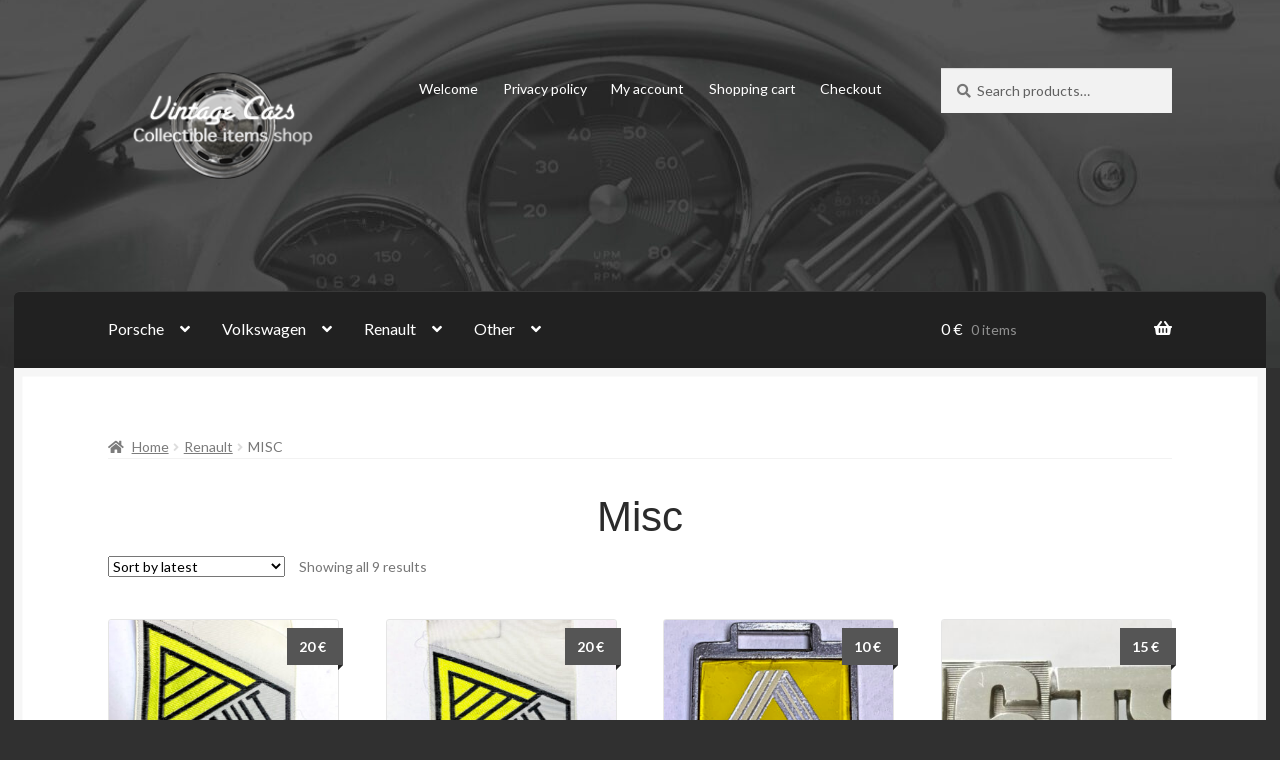

--- FILE ---
content_type: text/html; charset=UTF-8
request_url: https://jesperalsed.com/vintagecars/product-category/renault/misc-renault/
body_size: 14671
content:
<!doctype html><html lang="en-US"><head><meta charset="UTF-8"><meta name="viewport" content="width=device-width, initial-scale=1"><link rel="profile" href="https://gmpg.org/xfn/11"><link rel="pingback" href="https://jesperalsed.com/vintagecars/xmlrpc.php">  <script type="text/template" id="wc_product_slider_widget_item_tpl">{{ var srcset = '', sizes = ''; }}
		{{ if ( typeof img_srcset !== 'undefined' ) { srcset = img_srcset; } }}
		{{ if ( typeof img_sizes !== 'undefined' ) { sizes = img_sizes; } }}

		{{ var item_title_html = ''; }}
				{{ if ( item_title != '' ) { }}
			{{ item_title_html += '<div class="cycle-product-name"><a href="' + item_link + '">' + item_title + '</a></div>'; }}
		{{ } }}
				{{ if ( product_price != '' ) { }}
			{{ item_title_html += '<div class="cycle-product-price">'+ product_price +'</div>'; }}
		{{ } }}
				{{ var cycle_desc = '<a class="cycle-product-linked" href="' + item_link + '">View this Product</a>'; }}
				<img class="cycle-wc-product-image"			data-cycle-number="{{= index_product }}"			srcset="{{- srcset }}"			sizes="{{- sizes }}"			src="{{= img_url }}"			name="{{- item_title_html }}"			title=""			alt="{{= img_alt }}"			data-cycle-desc="{{ if ( item_link != "" ) { }} {{- cycle_desc }}{{ } }}"            style="position:absolute; top:0; left:0; {{ if ( index_product > 1 ) { }} visibility:hidden; {{ } }} "            {{ if ( typeof extra_attributes !== "undefined" && extra_attributes != "" ) { }} {{= extra_attributes }} {{ } }}        /></script> <script type="text/template" id="wc_product_slider_mobile_item_tpl">{{ var srcset = '', sizes = ''; }}
		{{ if ( typeof img_srcset !== 'undefined' ) { srcset = img_srcset; } }}
		{{ if ( typeof img_sizes !== 'undefined' ) { sizes = img_sizes; } }}

		{{ var item_title_html = ''; }}
		{{ if ( item_title != '' ) { }}
			{{ item_title_html += '<div class="cycle-product-name"><a href="' + item_link + '">' + item_title + '</a></div>'; }}
		{{ } }}
		{{ if ( product_price != '' ) { }}
			{{ item_title_html += '<div class="cycle-product-price">'+ product_price +'</div>'; }}
		{{ } }}
		{{ var category_tag_link = ''; }}
		{{ if ( category_link != '' ) { }}
			{{ category_tag_link = '<div class="cycle-mobile-skin-category-linked-container"><a class="cycle-category-linked" href="' + category_link + '">View all Products in this Category</a></div>'; }}
		{{ } }}
		{{ if ( tag_link != '' ) { }}
			{{ category_tag_link = '<div class="cycle-mobile-skin-tag-linked-container"><a class="cycle-tag-linked" href="' + tag_link + '">View all Products in this Tag</a></div>'; }}
		{{ } }}
		{{ if ( is_used_mobile_skin == 'true' ) { }}
			<img class="cycle-wc-product-image"				srcset="{{- srcset }}"				sizes="{{- sizes }}"				src="{{= img_url }}"				title="{{- item_title_html }}"				alt="{{= img_alt }}"				data-cycle-desc="{{- category_tag_link }}"				style="position:absolute; top:0; left:0; {{ if ( index_product > 1 ) { }} visibility:hidden; {{ } }} "			/>
		{{ } else { }}
			<img class="cycle-wc-product-image"				srcset="{{- srcset }}"				sizes="{{- sizes }}"				src="{{= img_url }}"				title="{{- item_title_html }}"				alt="{{= img_alt }}"				style="position:absolute; top:0; left:0; {{ if ( index_product > 1 ) { }} visibility:hidden; {{ } }} "			/>		{{ } }}</script> <script type="text/template" id="wc_product_slider_card_item_tpl"><div></div></script> <meta name='robots' content='index, follow, max-image-preview:large, max-snippet:-1, max-video-preview:-1' /><link media="all" href="https://jesperalsed.com/vintagecars/wp-content/cache/autoptimize/css/autoptimize_9fcd19870bcd0d99886a666f75a44db6.css" rel="stylesheet"><title>Misc | Vintage Cars</title><link rel="canonical" href="https://jesperalsed.com/vintagecars/product-category/renault/misc-renault/" /><meta property="og:locale" content="en_US" /><meta property="og:type" content="article" /><meta property="og:title" content="Misc Archives - Vintage Cars" /><meta property="og:url" content="https://jesperalsed.com/vintagecars/product-category/renault/misc-renault/" /><meta property="og:site_name" content="Vintage Cars" /><meta name="twitter:card" content="summary_large_image" /> <script type="application/ld+json" class="yoast-schema-graph">{"@context":"https://schema.org","@graph":[{"@type":"CollectionPage","@id":"https://jesperalsed.com/vintagecars/product-category/renault/misc-renault/","url":"https://jesperalsed.com/vintagecars/product-category/renault/misc-renault/","name":"Misc Archives - Vintage Cars","isPartOf":{"@id":"https://jesperalsed.com/vintagecars/#website"},"primaryImageOfPage":{"@id":"https://jesperalsed.com/vintagecars/product-category/renault/misc-renault/#primaryimage"},"image":{"@id":"https://jesperalsed.com/vintagecars/product-category/renault/misc-renault/#primaryimage"},"thumbnailUrl":"https://jesperalsed.com/vintagecars/wp-content/uploads/2020/12/IMG_0180.jpg","breadcrumb":{"@id":"https://jesperalsed.com/vintagecars/product-category/renault/misc-renault/#breadcrumb"},"inLanguage":"en-US"},{"@type":"ImageObject","inLanguage":"en-US","@id":"https://jesperalsed.com/vintagecars/product-category/renault/misc-renault/#primaryimage","url":"https://jesperalsed.com/vintagecars/wp-content/uploads/2020/12/IMG_0180.jpg","contentUrl":"https://jesperalsed.com/vintagecars/wp-content/uploads/2020/12/IMG_0180.jpg","width":906,"height":1280},{"@type":"BreadcrumbList","@id":"https://jesperalsed.com/vintagecars/product-category/renault/misc-renault/#breadcrumb","itemListElement":[{"@type":"ListItem","position":1,"name":"Home","item":"https://jesperalsed.com/vintagecars/"},{"@type":"ListItem","position":2,"name":"Renault","item":"https://jesperalsed.com/vintagecars/product-category/renault/"},{"@type":"ListItem","position":3,"name":"Misc"}]},{"@type":"WebSite","@id":"https://jesperalsed.com/vintagecars/#website","url":"https://jesperalsed.com/vintagecars/","name":"Vintage Cars","description":"Automobilia and collectible items for vintage cars","publisher":{"@id":"https://jesperalsed.com/vintagecars/#organization"},"potentialAction":[{"@type":"SearchAction","target":{"@type":"EntryPoint","urlTemplate":"https://jesperalsed.com/vintagecars/?s={search_term_string}"},"query-input":{"@type":"PropertyValueSpecification","valueRequired":true,"valueName":"search_term_string"}}],"inLanguage":"en-US"},{"@type":"Organization","@id":"https://jesperalsed.com/vintagecars/#organization","name":"Vintage Porsche Collectibles","url":"https://jesperalsed.com/vintagecars/","logo":{"@type":"ImageObject","inLanguage":"en-US","@id":"https://jesperalsed.com/vintagecars/#/schema/logo/image/","url":"https://jesperalsed.com/vintagecars/wp-content/uploads/2017/04/cropped-logo7-centrerad-h110.png","contentUrl":"https://jesperalsed.com/vintagecars/wp-content/uploads/2017/04/cropped-logo7-centrerad-h110.png","width":220,"height":110,"caption":"Vintage Porsche Collectibles"},"image":{"@id":"https://jesperalsed.com/vintagecars/#/schema/logo/image/"}}]}</script> <link rel='dns-prefetch' href='//fonts.googleapis.com' /><link rel='dns-prefetch' href='//use.fontawesome.com' /><link rel="alternate" type="application/rss+xml" title="Vintage Cars &raquo; Feed" href="https://jesperalsed.com/vintagecars/feed/" /><link rel="alternate" type="application/rss+xml" title="Vintage Cars &raquo; Comments Feed" href="https://jesperalsed.com/vintagecars/comments/feed/" /><link rel="alternate" type="application/rss+xml" title="Vintage Cars &raquo; Misc Category Feed" href="https://jesperalsed.com/vintagecars/product-category/renault/misc-renault/feed/" /><link rel='stylesheet' id='storefront-fonts-css' href='https://fonts.googleapis.com/css?family=Source+Sans+Pro%3A400%2C300%2C300italic%2C400italic%2C600%2C700%2C900&#038;subset=latin%2Clatin-ext&#038;ver=4.6.2' media='all' /><link rel='stylesheet' id='lato-css' href='//fonts.googleapis.com/css?family=Lato%3A400%2C700%2C400italic&#038;ver=ac27a3d9c485bcfb55ecb2f429b4406c' media='all' /><link rel='stylesheet' id='playfair-display-css' href='//fonts.googleapis.com/css?family=Playfair+Display%3A400%2C700%2C400italic%2C700italic&#038;ver=ac27a3d9c485bcfb55ecb2f429b4406c' media='all' /><link rel='stylesheet' id='font-awesome-5-brands-css' href='//use.fontawesome.com/releases/v5.0.13/css/brands.css?ver=ac27a3d9c485bcfb55ecb2f429b4406c' media='all' /> <script src="https://jesperalsed.com/vintagecars/wp-includes/js/jquery/jquery.min.js?ver=3.7.1" id="jquery-core-js"></script> <script id="wc-add-to-cart-js-extra">var wc_add_to_cart_params = {"ajax_url":"/vintagecars/wp-admin/admin-ajax.php","wc_ajax_url":"/vintagecars/?wc-ajax=%%endpoint%%","i18n_view_cart":"View cart","cart_url":"https://jesperalsed.com/vintagecars/varukorg/","is_cart":"","cart_redirect_after_add":"no"};
//# sourceURL=wc-add-to-cart-js-extra</script> <script id="woocommerce-js-extra">var woocommerce_params = {"ajax_url":"/vintagecars/wp-admin/admin-ajax.php","wc_ajax_url":"/vintagecars/?wc-ajax=%%endpoint%%","i18n_password_show":"Show password","i18n_password_hide":"Hide password"};
//# sourceURL=woocommerce-js-extra</script> <script id="wc-cart-fragments-js-extra">var wc_cart_fragments_params = {"ajax_url":"/vintagecars/wp-admin/admin-ajax.php","wc_ajax_url":"/vintagecars/?wc-ajax=%%endpoint%%","cart_hash_key":"wc_cart_hash_deb491e042830d3043962f2348f3ead7","fragment_name":"wc_fragments_deb491e042830d3043962f2348f3ead7","request_timeout":"5000"};
//# sourceURL=wc-cart-fragments-js-extra</script> <link rel="https://api.w.org/" href="https://jesperalsed.com/vintagecars/wp-json/" /><link rel="alternate" title="JSON" type="application/json" href="https://jesperalsed.com/vintagecars/wp-json/wp/v2/product_cat/41" /><link rel="EditURI" type="application/rsd+xml" title="RSD" href="https://jesperalsed.com/vintagecars/xmlrpc.php?rsd" /> <script type="text/javascript">(function(url){
	if(/(?:Chrome\/26\.0\.1410\.63 Safari\/537\.31|WordfenceTestMonBot)/.test(navigator.userAgent)){ return; }
	var addEvent = function(evt, handler) {
		if (window.addEventListener) {
			document.addEventListener(evt, handler, false);
		} else if (window.attachEvent) {
			document.attachEvent('on' + evt, handler);
		}
	};
	var removeEvent = function(evt, handler) {
		if (window.removeEventListener) {
			document.removeEventListener(evt, handler, false);
		} else if (window.detachEvent) {
			document.detachEvent('on' + evt, handler);
		}
	};
	var evts = 'contextmenu dblclick drag dragend dragenter dragleave dragover dragstart drop keydown keypress keyup mousedown mousemove mouseout mouseover mouseup mousewheel scroll'.split(' ');
	var logHuman = function() {
		if (window.wfLogHumanRan) { return; }
		window.wfLogHumanRan = true;
		var wfscr = document.createElement('script');
		wfscr.type = 'text/javascript';
		wfscr.async = true;
		wfscr.src = url + '&r=' + Math.random();
		(document.getElementsByTagName('head')[0]||document.getElementsByTagName('body')[0]).appendChild(wfscr);
		for (var i = 0; i < evts.length; i++) {
			removeEvent(evts[i], logHuman);
		}
	};
	for (var i = 0; i < evts.length; i++) {
		addEvent(evts[i], logHuman);
	}
})('//jesperalsed.com/vintagecars/?wordfence_lh=1&hid=5FE58BEAA15452AE22DB4DF5267972F9');</script> <noscript><style>.woocommerce-product-gallery{ opacity: 1 !important; }</style></noscript><link rel="canonical" href="https://jesperalsed.com/vintagecars/product-category/renault/misc-renault/" /> <script type="application/ld+json">{"@context":"https:\/\/schema.org","@graph":[{"@type":"Organization","@id":"https:\/\/jesperalsed.com\/vintagecars\/#schema-publishing-organization","url":"https:\/\/jesperalsed.com\/vintagecars","name":"Vintage Cars"},{"@type":"WebSite","@id":"https:\/\/jesperalsed.com\/vintagecars\/#schema-website","url":"https:\/\/jesperalsed.com\/vintagecars","name":"Vintage Cars","encoding":"UTF-8","potentialAction":{"@type":"SearchAction","target":"https:\/\/jesperalsed.com\/vintagecars\/search\/{search_term_string}\/","query-input":"required name=search_term_string"}},{"@type":"CollectionPage","@id":"https:\/\/jesperalsed.com\/vintagecars\/product-category\/renault\/misc-renault\/#schema-webpage","isPartOf":{"@id":"https:\/\/jesperalsed.com\/vintagecars\/#schema-website"},"publisher":{"@id":"https:\/\/jesperalsed.com\/vintagecars\/#schema-publishing-organization"},"url":"https:\/\/jesperalsed.com\/vintagecars\/product-category\/renault\/misc-renault\/","mainEntity":{"@type":"ItemList","itemListElement":[{"@type":"ListItem","position":"1","url":"https:\/\/jesperalsed.com\/vintagecars\/product\/vintage-original-renault-logo-textile-patch-from-the-60s-2\/"},{"@type":"ListItem","position":"2","url":"https:\/\/jesperalsed.com\/vintagecars\/product\/vintage-renault-logo-textile-patch-60s-1\/"},{"@type":"ListItem","position":"3","url":"https:\/\/jesperalsed.com\/vintagecars\/product\/vintage-renault-keyholder-emblem\/"},{"@type":"ListItem","position":"4","url":"https:\/\/jesperalsed.com\/vintagecars\/product\/renault-16-ts-badge\/"},{"@type":"ListItem","position":"5","url":"https:\/\/jesperalsed.com\/vintagecars\/product\/renualt-badge\/"},{"@type":"ListItem","position":"6","url":"https:\/\/jesperalsed.com\/vintagecars\/product\/renault-vintage-calendar-1972\/"},{"@type":"ListItem","position":"7","url":"https:\/\/jesperalsed.com\/vintagecars\/product\/1971-rallye-monte-carlo-sign\/"},{"@type":"ListItem","position":"8","url":"https:\/\/jesperalsed.com\/vintagecars\/product\/renault-16-pin\/"},{"@type":"ListItem","position":"9","url":"https:\/\/jesperalsed.com\/vintagecars\/product\/renault-keyholder\/"}]}},{"@type":"BreadcrumbList","@id":"https:\/\/jesperalsed.com\/vintagecars\/product-category\/renault\/misc-renault?product_cat=renault\/misc-renault\/#breadcrumb","itemListElement":[{"@type":"ListItem","position":1,"name":"Home","item":"https:\/\/jesperalsed.com\/vintagecars"},{"@type":"ListItem","position":2,"name":"Automobilia and collectible items for vintage classic cars","item":"https:\/\/jesperalsed.com\/vintagecars\/"},{"@type":"ListItem","position":3,"name":"Renault","item":"https:\/\/jesperalsed.com\/vintagecars\/product-category\/renault\/"},{"@type":"ListItem","position":4,"name":"Misc"}]}]}</script> <link rel="icon" href="https://jesperalsed.com/vintagecars/wp-content/uploads/2016/12/cropped-logo2-1-90x90.png" sizes="32x32" /><link rel="icon" href="https://jesperalsed.com/vintagecars/wp-content/uploads/2016/12/cropped-logo2-1-220x220.png" sizes="192x192" /><link rel="apple-touch-icon" href="https://jesperalsed.com/vintagecars/wp-content/uploads/2016/12/cropped-logo2-1-220x220.png" /><meta name="msapplication-TileImage" content="https://jesperalsed.com/vintagecars/wp-content/uploads/2016/12/cropped-logo2-1-300x300.png" />  <script type="text/javascript">var analyticsFileTypes = [];
    var analyticsSnippet = 'enabled';
    var analyticsEventTracking = 'enabled';</script> <script type="text/javascript">var _gaq = _gaq || [];
  
	_gaq.push(['_setAccount', 'UA-51241862-1']);
    _gaq.push(['_addDevId', 'i9k95']); // Google Analyticator App ID with Google
	_gaq.push(['_trackPageview']);

	(function() {
		var ga = document.createElement('script'); ga.type = 'text/javascript'; ga.async = true;
		                ga.src = ('https:' == document.location.protocol ? 'https://ssl' : 'http://www') + '.google-analytics.com/ga.js';
		                var s = document.getElementsByTagName('script')[0]; s.parentNode.insertBefore(ga, s);
	})();</script> </head><body data-rsssl=1 class="archive tax-product_cat term-misc-renault term-41 wp-custom-logo wp-embed-responsive wp-theme-storefront wp-child-theme-boutique theme-storefront woocommerce woocommerce-page woocommerce-no-js storefront-2-3 storefront-full-width-content storefront-secondary-navigation right-sidebar woocommerce-active"><div id="page" class="hfeed site"><header id="masthead" class="site-header" role="banner" style="background-image: url(https://jesperalsed.com/vintagecars/wp-content/uploads/2017/04/PorscheInterior.jpg); "><div class="col-full"> <a class="skip-link screen-reader-text" href="#site-navigation">Skip to navigation</a> <a class="skip-link screen-reader-text" href="#content">Skip to content</a><div class="site-branding"> <a href="https://jesperalsed.com/vintagecars/" class="custom-logo-link" rel="home"><img width="220" height="110" src="https://jesperalsed.com/vintagecars/wp-content/uploads/2017/04/cropped-logo7-centrerad-h110.png" class="custom-logo" alt="Vintage Cars" decoding="async" /></a></div><nav class="secondary-navigation" role="navigation" aria-label="Secondary Navigation"><div class="menu-generalmenu-container"><ul id="menu-generalmenu" class="menu"><li id="menu-item-96" class="menu-item menu-item-type-post_type menu-item-object-page menu-item-96"><a href="https://jesperalsed.com/vintagecars/welcome/">Welcome</a></li><li id="menu-item-5950" class="menu-item menu-item-type-post_type menu-item-object-page menu-item-5950"><a href="https://jesperalsed.com/vintagecars/privacy-policy/">Privacy policy</a></li><li id="menu-item-98" class="menu-item menu-item-type-post_type menu-item-object-page menu-item-has-children menu-item-98"><a href="https://jesperalsed.com/vintagecars/mitt-konto/">My account</a><ul class="sub-menu"><li id="menu-item-101" class="menu-item menu-item-type-post_type menu-item-object-page menu-item-101"><a href="https://jesperalsed.com/vintagecars/mitt-konto/logout/">Log out</a></li></ul></li><li id="menu-item-107" class="menu-item menu-item-type-post_type menu-item-object-page menu-item-107"><a href="https://jesperalsed.com/vintagecars/varukorg/">Shopping cart</a></li><li id="menu-item-4044" class="menu-item menu-item-type-custom menu-item-object-custom menu-item-4044"><a href="https://jesperalsed.com/vintagecars/?page_id=55">Checkout</a></li></ul></div></nav><div class="site-search"><div class="widget woocommerce widget_product_search"><form role="search" method="get" class="woocommerce-product-search" action="https://jesperalsed.com/vintagecars/"> <label class="screen-reader-text" for="woocommerce-product-search-field-0">Search for:</label> <input type="search" id="woocommerce-product-search-field-0" class="search-field" placeholder="Search products&hellip;" value="" name="s" /> <button type="submit" value="Search" class="">Search</button> <input type="hidden" name="post_type" value="product" /></form></div></div></div><div class="storefront-primary-navigation"><div class="col-full"><section class="boutique-primary-navigation"><nav id="site-navigation" class="main-navigation" role="navigation" aria-label="Primary Navigation"> <button id="site-navigation-menu-toggle" class="menu-toggle" aria-controls="site-navigation" aria-expanded="false"><span>Menu</span></button><div class="primary-navigation"><ul id="menu-mainmenu" class="menu"><li id="menu-item-78" class="menu-item menu-item-type-taxonomy menu-item-object-product_cat menu-item-has-children menu-item-78"><a href="https://jesperalsed.com/vintagecars/product-category/porsche/">Porsche</a><ul class="sub-menu"><li id="menu-item-79" class="menu-item menu-item-type-taxonomy menu-item-object-product_cat menu-item-has-children menu-item-79"><a href="https://jesperalsed.com/vintagecars/product-category/porsche/emblems/">Badges &amp; Emblems</a><ul class="sub-menu"><li id="menu-item-4182" class="menu-item menu-item-type-taxonomy menu-item-object-product_cat menu-item-4182"><a href="https://jesperalsed.com/vintagecars/product-category/porsche/emblems/badge-porsche-factory/">Porsche</a></li><li id="menu-item-4181" class="menu-item menu-item-type-taxonomy menu-item-object-product_cat menu-item-4181"><a href="https://jesperalsed.com/vintagecars/product-category/porsche/emblems/badge-porsche-club/">Porsche Club</a></li></ul></li><li id="menu-item-80" class="menu-item menu-item-type-taxonomy menu-item-object-product_cat menu-item-80"><a href="https://jesperalsed.com/vintagecars/product-category/porsche/books/">Books</a></li><li id="menu-item-81" class="menu-item menu-item-type-taxonomy menu-item-object-product_cat menu-item-has-children menu-item-81"><a href="https://jesperalsed.com/vintagecars/product-category/porsche/brochures/">Brochures</a><ul class="sub-menu"><li id="menu-item-315" class="menu-item menu-item-type-taxonomy menu-item-object-product_cat menu-item-315"><a href="https://jesperalsed.com/vintagecars/product-category/porsche/brochures/356/">356</a></li><li id="menu-item-316" class="menu-item menu-item-type-taxonomy menu-item-object-product_cat menu-item-316"><a href="https://jesperalsed.com/vintagecars/product-category/porsche/brochures/911-912/">911 &amp; 912</a></li><li id="menu-item-374" class="menu-item menu-item-type-taxonomy menu-item-object-product_cat menu-item-374"><a href="https://jesperalsed.com/vintagecars/product-category/porsche/brochures/914-924-928-944-959-968/">914, 924, 928, 944, 959</a></li></ul></li><li id="menu-item-82" class="menu-item menu-item-type-taxonomy menu-item-object-product_cat menu-item-has-children menu-item-82"><a href="https://jesperalsed.com/vintagecars/product-category/porsche/calendars/">Calendars &amp; Coins</a><ul class="sub-menu"><li id="menu-item-4018" class="menu-item menu-item-type-taxonomy menu-item-object-product_cat menu-item-4018"><a href="https://jesperalsed.com/vintagecars/product-category/porsche/calendars/factory/">Factory</a></li><li id="menu-item-4019" class="menu-item menu-item-type-taxonomy menu-item-object-product_cat menu-item-4019"><a href="https://jesperalsed.com/vintagecars/product-category/porsche/calendars/porsche-clubs-calendars/">Porsche Clubs</a></li></ul></li><li id="menu-item-83" class="menu-item menu-item-type-taxonomy menu-item-object-product_cat menu-item-has-children menu-item-83"><a href="https://jesperalsed.com/vintagecars/product-category/porsche/magazines/">Magazines</a><ul class="sub-menu"><li id="menu-item-1539" class="menu-item menu-item-type-taxonomy menu-item-object-product_cat menu-item-has-children menu-item-1539"><a href="https://jesperalsed.com/vintagecars/product-category/porsche/magazines/christophorus/">Christophorus</a><ul class="sub-menu"><li id="menu-item-3308" class="menu-item menu-item-type-taxonomy menu-item-object-product_cat menu-item-3308"><a href="https://jesperalsed.com/vintagecars/product-category/porsche/magazines/christophorus/christophorus50s/">50s</a></li><li id="menu-item-3304" class="menu-item menu-item-type-taxonomy menu-item-object-product_cat menu-item-3304"><a href="https://jesperalsed.com/vintagecars/product-category/porsche/magazines/christophorus/christophorus60s/">60s</a></li><li id="menu-item-3305" class="menu-item menu-item-type-taxonomy menu-item-object-product_cat menu-item-3305"><a href="https://jesperalsed.com/vintagecars/product-category/porsche/magazines/christophorus/christophorus70s/">70s</a></li><li id="menu-item-3306" class="menu-item menu-item-type-taxonomy menu-item-object-product_cat menu-item-3306"><a href="https://jesperalsed.com/vintagecars/product-category/porsche/magazines/christophorus/christophorus80s/">80s</a></li><li id="menu-item-3307" class="menu-item menu-item-type-taxonomy menu-item-object-product_cat menu-item-3307"><a href="https://jesperalsed.com/vintagecars/product-category/porsche/magazines/christophorus/christophorus90s/">90s</a></li><li id="menu-item-3303" class="menu-item menu-item-type-taxonomy menu-item-object-product_cat menu-item-3303"><a href="https://jesperalsed.com/vintagecars/product-category/porsche/magazines/christophorus/christophorus00s/">00s</a></li></ul></li><li id="menu-item-3513" class="menu-item menu-item-type-taxonomy menu-item-object-product_cat menu-item-3513"><a href="https://jesperalsed.com/vintagecars/product-category/porsche/magazines/car-and-driver/">Car and Driver</a></li><li id="menu-item-3590" class="menu-item menu-item-type-taxonomy menu-item-object-product_cat menu-item-3590"><a href="https://jesperalsed.com/vintagecars/product-category/porsche/magazines/porsche-special-issue-magazines/">Special issue magazines</a></li><li id="menu-item-3592" class="menu-item menu-item-type-taxonomy menu-item-object-product_cat menu-item-3592"><a href="https://jesperalsed.com/vintagecars/product-category/porsche/magazines/flat-6-magazine/">Flat 6 magazine</a></li><li id="menu-item-3514" class="menu-item menu-item-type-taxonomy menu-item-object-product_cat menu-item-3514"><a href="https://jesperalsed.com/vintagecars/product-category/porsche/magazines/gmund/">Gmünd</a></li><li id="menu-item-3755" class="menu-item menu-item-type-taxonomy menu-item-object-product_cat menu-item-3755"><a href="https://jesperalsed.com/vintagecars/product-category/porsche/magazines/911-porsche-world/">911 &amp; Porsche World</a></li><li id="menu-item-1538" class="menu-item menu-item-type-taxonomy menu-item-object-product_cat menu-item-1538"><a href="https://jesperalsed.com/vintagecars/product-category/porsche/porsche-clubs/club-magazines/">Porsche Club Magazines</a></li><li id="menu-item-1540" class="menu-item menu-item-type-taxonomy menu-item-object-product_cat menu-item-1540"><a href="https://jesperalsed.com/vintagecars/product-category/porsche/magazines/other-magazines/">Other</a></li></ul></li><li id="menu-item-84" class="menu-item menu-item-type-taxonomy menu-item-object-product_cat menu-item-84"><a href="https://jesperalsed.com/vintagecars/product-category/porsche/manuals/">Manuals</a></li><li id="menu-item-85" class="menu-item menu-item-type-taxonomy menu-item-object-product_cat menu-item-has-children menu-item-85"><a href="https://jesperalsed.com/vintagecars/product-category/porsche/misc/">Misc</a><ul class="sub-menu"><li id="menu-item-4463" class="menu-item menu-item-type-taxonomy menu-item-object-product_cat menu-item-4463"><a href="https://jesperalsed.com/vintagecars/product-category/porsche/misc/postcards/">Postcards</a></li><li id="menu-item-3971" class="menu-item menu-item-type-taxonomy menu-item-object-product_cat menu-item-3971"><a href="https://jesperalsed.com/vintagecars/product-category/porsche/misc/photos/">Vintage Photos &amp; Ads</a></li><li id="menu-item-3972" class="menu-item menu-item-type-taxonomy menu-item-object-product_cat menu-item-3972"><a href="https://jesperalsed.com/vintagecars/product-category/porsche/misc/programs/">Programs</a></li><li id="menu-item-3973" class="menu-item menu-item-type-taxonomy menu-item-object-product_cat menu-item-3973"><a href="https://jesperalsed.com/vintagecars/product-category/porsche/misc/stickers/">Stickers</a></li><li id="menu-item-3974" class="menu-item menu-item-type-taxonomy menu-item-object-product_cat menu-item-3974"><a href="https://jesperalsed.com/vintagecars/product-category/porsche/misc/christophorus-coin/">Christophorus coin</a></li><li id="menu-item-3975" class="menu-item menu-item-type-taxonomy menu-item-object-product_cat menu-item-3975"><a href="https://jesperalsed.com/vintagecars/product-category/porsche/misc/mixed/">Mixed</a></li></ul></li><li id="menu-item-86" class="menu-item menu-item-type-taxonomy menu-item-object-product_cat menu-item-has-children menu-item-86"><a href="https://jesperalsed.com/vintagecars/product-category/porsche/parts/">Porsche Parts</a><ul class="sub-menu"><li id="menu-item-4784" class="menu-item menu-item-type-taxonomy menu-item-object-product_cat menu-item-4784"><a href="https://jesperalsed.com/vintagecars/product-category/porsche/parts/porsche-factory/">Porsche factory</a></li><li id="menu-item-4783" class="menu-item menu-item-type-taxonomy menu-item-object-product_cat menu-item-4783"><a href="https://jesperalsed.com/vintagecars/product-category/porsche/parts/other-parts/">Other/Unknown</a></li></ul></li><li id="menu-item-87" class="menu-item menu-item-type-taxonomy menu-item-object-product_cat menu-item-87"><a href="https://jesperalsed.com/vintagecars/product-category/porsche/porschepinsandkeyrings/">Pins &amp; Keyrings</a></li><li id="menu-item-88" class="menu-item menu-item-type-taxonomy menu-item-object-product_cat menu-item-has-children menu-item-88"><a href="https://jesperalsed.com/vintagecars/product-category/porsche/all-are-full-size-30x40-original-factory-posters-if-not-otherwise-specified/">Porsche posters</a><ul class="sub-menu"><li id="menu-item-5279" class="menu-item menu-item-type-taxonomy menu-item-object-product_cat menu-item-5279"><a href="https://jesperalsed.com/vintagecars/product-category/porsche/all-are-full-size-30x40-original-factory-posters-if-not-otherwise-specified/1950-1959-factory-posters/">1950-1959 factory posters</a></li><li id="menu-item-505" class="menu-item menu-item-type-taxonomy menu-item-object-product_cat menu-item-505"><a href="https://jesperalsed.com/vintagecars/product-category/porsche/all-are-full-size-30x40-original-factory-posters-if-not-otherwise-specified/1960-1969/">1960-1969 factory posters</a></li><li id="menu-item-506" class="menu-item menu-item-type-taxonomy menu-item-object-product_cat menu-item-506"><a href="https://jesperalsed.com/vintagecars/product-category/porsche/all-are-full-size-30x40-original-factory-posters-if-not-otherwise-specified/1970-1979/">1970-1979 factory posters</a></li><li id="menu-item-507" class="menu-item menu-item-type-taxonomy menu-item-object-product_cat menu-item-507"><a href="https://jesperalsed.com/vintagecars/product-category/porsche/all-are-full-size-30x40-original-factory-posters-if-not-otherwise-specified/1980-1989/">1980-1989 factory posters</a></li><li id="menu-item-956" class="menu-item menu-item-type-taxonomy menu-item-object-product_cat menu-item-956"><a href="https://jesperalsed.com/vintagecars/product-category/porsche/all-are-full-size-30x40-original-factory-posters-if-not-otherwise-specified/1990/">1990-1999 factory posters</a></li><li id="menu-item-24156" class="menu-item menu-item-type-taxonomy menu-item-object-product_cat menu-item-24156"><a href="https://jesperalsed.com/vintagecars/product-category/porsche/all-are-full-size-30x40-original-factory-posters-if-not-otherwise-specified/2000posters/">2000-2009 factory posters</a></li><li id="menu-item-961" class="menu-item menu-item-type-taxonomy menu-item-object-product_cat menu-item-961"><a href="https://jesperalsed.com/vintagecars/product-category/porsche/all-are-full-size-30x40-original-factory-posters-if-not-otherwise-specified/other-non-factory/">Non-factory</a></li></ul></li></ul></li><li id="menu-item-4247" class="menu-item menu-item-type-taxonomy menu-item-object-product_cat menu-item-has-children menu-item-4247"><a href="https://jesperalsed.com/vintagecars/product-category/volkswagen-2/">Volkswagen</a><ul class="sub-menu"><li id="menu-item-4883" class="menu-item menu-item-type-taxonomy menu-item-object-product_cat menu-item-4883"><a href="https://jesperalsed.com/vintagecars/product-category/volkswagen-2/vwbadges/">Badges</a></li><li id="menu-item-4885" class="menu-item menu-item-type-taxonomy menu-item-object-product_cat menu-item-4885"><a href="https://jesperalsed.com/vintagecars/product-category/volkswagen-2/vwbooksmagazines/">Books &amp; Magazines</a></li><li id="menu-item-4884" class="menu-item menu-item-type-taxonomy menu-item-object-product_cat menu-item-4884"><a href="https://jesperalsed.com/vintagecars/product-category/volkswagen-2/vwbrochures/">Brochures</a></li><li id="menu-item-5174" class="menu-item menu-item-type-taxonomy menu-item-object-product_cat menu-item-5174"><a href="https://jesperalsed.com/vintagecars/product-category/volkswagen-2/vwmanuals/">Manuals</a></li><li id="menu-item-4881" class="menu-item menu-item-type-taxonomy menu-item-object-product_cat menu-item-4881"><a href="https://jesperalsed.com/vintagecars/product-category/volkswagen-2/vwother/">Other</a></li><li id="menu-item-4882" class="menu-item menu-item-type-taxonomy menu-item-object-product_cat menu-item-4882"><a href="https://jesperalsed.com/vintagecars/product-category/volkswagen-2/vwparts/">Parts</a></li></ul></li><li id="menu-item-89" class="menu-item menu-item-type-taxonomy menu-item-object-product_cat current-product_cat-ancestor current-menu-ancestor current-menu-parent current-product_cat-parent menu-item-has-children menu-item-89"><a href="https://jesperalsed.com/vintagecars/product-category/renault/">Renault</a><ul class="sub-menu"><li id="menu-item-90" class="menu-item menu-item-type-taxonomy menu-item-object-product_cat menu-item-90"><a href="https://jesperalsed.com/vintagecars/product-category/renault/books-renault-2/">Books</a></li><li id="menu-item-91" class="menu-item menu-item-type-taxonomy menu-item-object-product_cat menu-item-91"><a href="https://jesperalsed.com/vintagecars/product-category/renault/brochures-renault-2/">Brochures</a></li><li id="menu-item-92" class="menu-item menu-item-type-taxonomy menu-item-object-product_cat menu-item-92"><a href="https://jesperalsed.com/vintagecars/product-category/renault/magazines-renault-2/">Magazines</a></li><li id="menu-item-93" class="menu-item menu-item-type-taxonomy menu-item-object-product_cat menu-item-93"><a href="https://jesperalsed.com/vintagecars/product-category/renault/manuals-renault-2/">Manuals and Catalogs</a></li><li id="menu-item-94" class="menu-item menu-item-type-taxonomy menu-item-object-product_cat current-menu-item menu-item-94"><a href="https://jesperalsed.com/vintagecars/product-category/renault/misc-renault/" aria-current="page">Misc</a></li><li id="menu-item-95" class="menu-item menu-item-type-taxonomy menu-item-object-product_cat menu-item-95"><a href="https://jesperalsed.com/vintagecars/product-category/renault/posters-renault-2/">Posters</a></li><li id="menu-item-24991" class="menu-item menu-item-type-taxonomy menu-item-object-product_cat menu-item-24991"><a href="https://jesperalsed.com/vintagecars/product-category/renault/renaultparts/">Parts</a></li></ul></li><li id="menu-item-73" class="menu-item menu-item-type-taxonomy menu-item-object-product_cat menu-item-has-children menu-item-73"><a href="https://jesperalsed.com/vintagecars/product-category/other/">Other</a><ul class="sub-menu"><li id="menu-item-1461" class="menu-item menu-item-type-taxonomy menu-item-object-product_cat menu-item-1461"><a href="https://jesperalsed.com/vintagecars/product-category/other/racing-programs/">Racing &amp; Rally programs</a></li><li id="menu-item-854" class="menu-item menu-item-type-taxonomy menu-item-object-product_cat menu-item-854"><a href="https://jesperalsed.com/vintagecars/product-category/other/badges-other/">Badges</a></li><li id="menu-item-74" class="menu-item menu-item-type-taxonomy menu-item-object-product_cat menu-item-74"><a href="https://jesperalsed.com/vintagecars/product-category/other/books-other/">Books</a></li><li id="menu-item-75" class="menu-item menu-item-type-taxonomy menu-item-object-product_cat menu-item-has-children menu-item-75"><a href="https://jesperalsed.com/vintagecars/product-category/other/brochures-other/">Brochures</a><ul class="sub-menu"><li id="menu-item-1458" class="menu-item menu-item-type-taxonomy menu-item-object-product_cat menu-item-1458"><a href="https://jesperalsed.com/vintagecars/product-category/other/brochures-other/alfa-romeo-brochures-other/">Alfa-Romeo</a></li><li id="menu-item-1459" class="menu-item menu-item-type-taxonomy menu-item-object-product_cat menu-item-1459"><a href="https://jesperalsed.com/vintagecars/product-category/other/brochures-other/mercedes/">Mercedes &#8211; Benz</a></li><li id="menu-item-1460" class="menu-item menu-item-type-taxonomy menu-item-object-product_cat menu-item-1460"><a href="https://jesperalsed.com/vintagecars/product-category/other/brochures-other/volkswagen/">Volkswagen</a></li></ul></li><li id="menu-item-957" class="menu-item menu-item-type-taxonomy menu-item-object-product_cat menu-item-957"><a href="https://jesperalsed.com/vintagecars/product-category/other/magazines-other/">Magazines</a></li><li id="menu-item-76" class="menu-item menu-item-type-taxonomy menu-item-object-product_cat menu-item-76"><a href="https://jesperalsed.com/vintagecars/product-category/other/manuals-other/">Manuals</a></li><li id="menu-item-77" class="menu-item menu-item-type-taxonomy menu-item-object-product_cat menu-item-77"><a href="https://jesperalsed.com/vintagecars/product-category/other/misc-other/">Misc</a></li><li id="menu-item-958" class="menu-item menu-item-type-taxonomy menu-item-object-product_cat menu-item-958"><a href="https://jesperalsed.com/vintagecars/product-category/other/parts-other/">Parts</a></li><li id="menu-item-959" class="menu-item menu-item-type-taxonomy menu-item-object-product_cat menu-item-959"><a href="https://jesperalsed.com/vintagecars/product-category/other/pinskeyrings/">Pins&amp;Keyrings</a></li><li id="menu-item-960" class="menu-item menu-item-type-taxonomy menu-item-object-product_cat menu-item-960"><a href="https://jesperalsed.com/vintagecars/product-category/other/posterssigns/">Posters&amp;Signs</a></li></ul></li></ul></div><div class="handheld-navigation"><ul id="menu-mainmenu-1" class="menu"><li class="menu-item menu-item-type-taxonomy menu-item-object-product_cat menu-item-has-children menu-item-78"><a href="https://jesperalsed.com/vintagecars/product-category/porsche/">Porsche</a><ul class="sub-menu"><li class="menu-item menu-item-type-taxonomy menu-item-object-product_cat menu-item-has-children menu-item-79"><a href="https://jesperalsed.com/vintagecars/product-category/porsche/emblems/">Badges &amp; Emblems</a><ul class="sub-menu"><li class="menu-item menu-item-type-taxonomy menu-item-object-product_cat menu-item-4182"><a href="https://jesperalsed.com/vintagecars/product-category/porsche/emblems/badge-porsche-factory/">Porsche</a></li><li class="menu-item menu-item-type-taxonomy menu-item-object-product_cat menu-item-4181"><a href="https://jesperalsed.com/vintagecars/product-category/porsche/emblems/badge-porsche-club/">Porsche Club</a></li></ul></li><li class="menu-item menu-item-type-taxonomy menu-item-object-product_cat menu-item-80"><a href="https://jesperalsed.com/vintagecars/product-category/porsche/books/">Books</a></li><li class="menu-item menu-item-type-taxonomy menu-item-object-product_cat menu-item-has-children menu-item-81"><a href="https://jesperalsed.com/vintagecars/product-category/porsche/brochures/">Brochures</a><ul class="sub-menu"><li class="menu-item menu-item-type-taxonomy menu-item-object-product_cat menu-item-315"><a href="https://jesperalsed.com/vintagecars/product-category/porsche/brochures/356/">356</a></li><li class="menu-item menu-item-type-taxonomy menu-item-object-product_cat menu-item-316"><a href="https://jesperalsed.com/vintagecars/product-category/porsche/brochures/911-912/">911 &amp; 912</a></li><li class="menu-item menu-item-type-taxonomy menu-item-object-product_cat menu-item-374"><a href="https://jesperalsed.com/vintagecars/product-category/porsche/brochures/914-924-928-944-959-968/">914, 924, 928, 944, 959</a></li></ul></li><li class="menu-item menu-item-type-taxonomy menu-item-object-product_cat menu-item-has-children menu-item-82"><a href="https://jesperalsed.com/vintagecars/product-category/porsche/calendars/">Calendars &amp; Coins</a><ul class="sub-menu"><li class="menu-item menu-item-type-taxonomy menu-item-object-product_cat menu-item-4018"><a href="https://jesperalsed.com/vintagecars/product-category/porsche/calendars/factory/">Factory</a></li><li class="menu-item menu-item-type-taxonomy menu-item-object-product_cat menu-item-4019"><a href="https://jesperalsed.com/vintagecars/product-category/porsche/calendars/porsche-clubs-calendars/">Porsche Clubs</a></li></ul></li><li class="menu-item menu-item-type-taxonomy menu-item-object-product_cat menu-item-has-children menu-item-83"><a href="https://jesperalsed.com/vintagecars/product-category/porsche/magazines/">Magazines</a><ul class="sub-menu"><li class="menu-item menu-item-type-taxonomy menu-item-object-product_cat menu-item-has-children menu-item-1539"><a href="https://jesperalsed.com/vintagecars/product-category/porsche/magazines/christophorus/">Christophorus</a><ul class="sub-menu"><li class="menu-item menu-item-type-taxonomy menu-item-object-product_cat menu-item-3308"><a href="https://jesperalsed.com/vintagecars/product-category/porsche/magazines/christophorus/christophorus50s/">50s</a></li><li class="menu-item menu-item-type-taxonomy menu-item-object-product_cat menu-item-3304"><a href="https://jesperalsed.com/vintagecars/product-category/porsche/magazines/christophorus/christophorus60s/">60s</a></li><li class="menu-item menu-item-type-taxonomy menu-item-object-product_cat menu-item-3305"><a href="https://jesperalsed.com/vintagecars/product-category/porsche/magazines/christophorus/christophorus70s/">70s</a></li><li class="menu-item menu-item-type-taxonomy menu-item-object-product_cat menu-item-3306"><a href="https://jesperalsed.com/vintagecars/product-category/porsche/magazines/christophorus/christophorus80s/">80s</a></li><li class="menu-item menu-item-type-taxonomy menu-item-object-product_cat menu-item-3307"><a href="https://jesperalsed.com/vintagecars/product-category/porsche/magazines/christophorus/christophorus90s/">90s</a></li><li class="menu-item menu-item-type-taxonomy menu-item-object-product_cat menu-item-3303"><a href="https://jesperalsed.com/vintagecars/product-category/porsche/magazines/christophorus/christophorus00s/">00s</a></li></ul></li><li class="menu-item menu-item-type-taxonomy menu-item-object-product_cat menu-item-3513"><a href="https://jesperalsed.com/vintagecars/product-category/porsche/magazines/car-and-driver/">Car and Driver</a></li><li class="menu-item menu-item-type-taxonomy menu-item-object-product_cat menu-item-3590"><a href="https://jesperalsed.com/vintagecars/product-category/porsche/magazines/porsche-special-issue-magazines/">Special issue magazines</a></li><li class="menu-item menu-item-type-taxonomy menu-item-object-product_cat menu-item-3592"><a href="https://jesperalsed.com/vintagecars/product-category/porsche/magazines/flat-6-magazine/">Flat 6 magazine</a></li><li class="menu-item menu-item-type-taxonomy menu-item-object-product_cat menu-item-3514"><a href="https://jesperalsed.com/vintagecars/product-category/porsche/magazines/gmund/">Gmünd</a></li><li class="menu-item menu-item-type-taxonomy menu-item-object-product_cat menu-item-3755"><a href="https://jesperalsed.com/vintagecars/product-category/porsche/magazines/911-porsche-world/">911 &amp; Porsche World</a></li><li class="menu-item menu-item-type-taxonomy menu-item-object-product_cat menu-item-1538"><a href="https://jesperalsed.com/vintagecars/product-category/porsche/porsche-clubs/club-magazines/">Porsche Club Magazines</a></li><li class="menu-item menu-item-type-taxonomy menu-item-object-product_cat menu-item-1540"><a href="https://jesperalsed.com/vintagecars/product-category/porsche/magazines/other-magazines/">Other</a></li></ul></li><li class="menu-item menu-item-type-taxonomy menu-item-object-product_cat menu-item-84"><a href="https://jesperalsed.com/vintagecars/product-category/porsche/manuals/">Manuals</a></li><li class="menu-item menu-item-type-taxonomy menu-item-object-product_cat menu-item-has-children menu-item-85"><a href="https://jesperalsed.com/vintagecars/product-category/porsche/misc/">Misc</a><ul class="sub-menu"><li class="menu-item menu-item-type-taxonomy menu-item-object-product_cat menu-item-4463"><a href="https://jesperalsed.com/vintagecars/product-category/porsche/misc/postcards/">Postcards</a></li><li class="menu-item menu-item-type-taxonomy menu-item-object-product_cat menu-item-3971"><a href="https://jesperalsed.com/vintagecars/product-category/porsche/misc/photos/">Vintage Photos &amp; Ads</a></li><li class="menu-item menu-item-type-taxonomy menu-item-object-product_cat menu-item-3972"><a href="https://jesperalsed.com/vintagecars/product-category/porsche/misc/programs/">Programs</a></li><li class="menu-item menu-item-type-taxonomy menu-item-object-product_cat menu-item-3973"><a href="https://jesperalsed.com/vintagecars/product-category/porsche/misc/stickers/">Stickers</a></li><li class="menu-item menu-item-type-taxonomy menu-item-object-product_cat menu-item-3974"><a href="https://jesperalsed.com/vintagecars/product-category/porsche/misc/christophorus-coin/">Christophorus coin</a></li><li class="menu-item menu-item-type-taxonomy menu-item-object-product_cat menu-item-3975"><a href="https://jesperalsed.com/vintagecars/product-category/porsche/misc/mixed/">Mixed</a></li></ul></li><li class="menu-item menu-item-type-taxonomy menu-item-object-product_cat menu-item-has-children menu-item-86"><a href="https://jesperalsed.com/vintagecars/product-category/porsche/parts/">Porsche Parts</a><ul class="sub-menu"><li class="menu-item menu-item-type-taxonomy menu-item-object-product_cat menu-item-4784"><a href="https://jesperalsed.com/vintagecars/product-category/porsche/parts/porsche-factory/">Porsche factory</a></li><li class="menu-item menu-item-type-taxonomy menu-item-object-product_cat menu-item-4783"><a href="https://jesperalsed.com/vintagecars/product-category/porsche/parts/other-parts/">Other/Unknown</a></li></ul></li><li class="menu-item menu-item-type-taxonomy menu-item-object-product_cat menu-item-87"><a href="https://jesperalsed.com/vintagecars/product-category/porsche/porschepinsandkeyrings/">Pins &amp; Keyrings</a></li><li class="menu-item menu-item-type-taxonomy menu-item-object-product_cat menu-item-has-children menu-item-88"><a href="https://jesperalsed.com/vintagecars/product-category/porsche/all-are-full-size-30x40-original-factory-posters-if-not-otherwise-specified/">Porsche posters</a><ul class="sub-menu"><li class="menu-item menu-item-type-taxonomy menu-item-object-product_cat menu-item-5279"><a href="https://jesperalsed.com/vintagecars/product-category/porsche/all-are-full-size-30x40-original-factory-posters-if-not-otherwise-specified/1950-1959-factory-posters/">1950-1959 factory posters</a></li><li class="menu-item menu-item-type-taxonomy menu-item-object-product_cat menu-item-505"><a href="https://jesperalsed.com/vintagecars/product-category/porsche/all-are-full-size-30x40-original-factory-posters-if-not-otherwise-specified/1960-1969/">1960-1969 factory posters</a></li><li class="menu-item menu-item-type-taxonomy menu-item-object-product_cat menu-item-506"><a href="https://jesperalsed.com/vintagecars/product-category/porsche/all-are-full-size-30x40-original-factory-posters-if-not-otherwise-specified/1970-1979/">1970-1979 factory posters</a></li><li class="menu-item menu-item-type-taxonomy menu-item-object-product_cat menu-item-507"><a href="https://jesperalsed.com/vintagecars/product-category/porsche/all-are-full-size-30x40-original-factory-posters-if-not-otherwise-specified/1980-1989/">1980-1989 factory posters</a></li><li class="menu-item menu-item-type-taxonomy menu-item-object-product_cat menu-item-956"><a href="https://jesperalsed.com/vintagecars/product-category/porsche/all-are-full-size-30x40-original-factory-posters-if-not-otherwise-specified/1990/">1990-1999 factory posters</a></li><li class="menu-item menu-item-type-taxonomy menu-item-object-product_cat menu-item-24156"><a href="https://jesperalsed.com/vintagecars/product-category/porsche/all-are-full-size-30x40-original-factory-posters-if-not-otherwise-specified/2000posters/">2000-2009 factory posters</a></li><li class="menu-item menu-item-type-taxonomy menu-item-object-product_cat menu-item-961"><a href="https://jesperalsed.com/vintagecars/product-category/porsche/all-are-full-size-30x40-original-factory-posters-if-not-otherwise-specified/other-non-factory/">Non-factory</a></li></ul></li></ul></li><li class="menu-item menu-item-type-taxonomy menu-item-object-product_cat menu-item-has-children menu-item-4247"><a href="https://jesperalsed.com/vintagecars/product-category/volkswagen-2/">Volkswagen</a><ul class="sub-menu"><li class="menu-item menu-item-type-taxonomy menu-item-object-product_cat menu-item-4883"><a href="https://jesperalsed.com/vintagecars/product-category/volkswagen-2/vwbadges/">Badges</a></li><li class="menu-item menu-item-type-taxonomy menu-item-object-product_cat menu-item-4885"><a href="https://jesperalsed.com/vintagecars/product-category/volkswagen-2/vwbooksmagazines/">Books &amp; Magazines</a></li><li class="menu-item menu-item-type-taxonomy menu-item-object-product_cat menu-item-4884"><a href="https://jesperalsed.com/vintagecars/product-category/volkswagen-2/vwbrochures/">Brochures</a></li><li class="menu-item menu-item-type-taxonomy menu-item-object-product_cat menu-item-5174"><a href="https://jesperalsed.com/vintagecars/product-category/volkswagen-2/vwmanuals/">Manuals</a></li><li class="menu-item menu-item-type-taxonomy menu-item-object-product_cat menu-item-4881"><a href="https://jesperalsed.com/vintagecars/product-category/volkswagen-2/vwother/">Other</a></li><li class="menu-item menu-item-type-taxonomy menu-item-object-product_cat menu-item-4882"><a href="https://jesperalsed.com/vintagecars/product-category/volkswagen-2/vwparts/">Parts</a></li></ul></li><li class="menu-item menu-item-type-taxonomy menu-item-object-product_cat current-product_cat-ancestor current-menu-ancestor current-menu-parent current-product_cat-parent menu-item-has-children menu-item-89"><a href="https://jesperalsed.com/vintagecars/product-category/renault/">Renault</a><ul class="sub-menu"><li class="menu-item menu-item-type-taxonomy menu-item-object-product_cat menu-item-90"><a href="https://jesperalsed.com/vintagecars/product-category/renault/books-renault-2/">Books</a></li><li class="menu-item menu-item-type-taxonomy menu-item-object-product_cat menu-item-91"><a href="https://jesperalsed.com/vintagecars/product-category/renault/brochures-renault-2/">Brochures</a></li><li class="menu-item menu-item-type-taxonomy menu-item-object-product_cat menu-item-92"><a href="https://jesperalsed.com/vintagecars/product-category/renault/magazines-renault-2/">Magazines</a></li><li class="menu-item menu-item-type-taxonomy menu-item-object-product_cat menu-item-93"><a href="https://jesperalsed.com/vintagecars/product-category/renault/manuals-renault-2/">Manuals and Catalogs</a></li><li class="menu-item menu-item-type-taxonomy menu-item-object-product_cat current-menu-item menu-item-94"><a href="https://jesperalsed.com/vintagecars/product-category/renault/misc-renault/" aria-current="page">Misc</a></li><li class="menu-item menu-item-type-taxonomy menu-item-object-product_cat menu-item-95"><a href="https://jesperalsed.com/vintagecars/product-category/renault/posters-renault-2/">Posters</a></li><li class="menu-item menu-item-type-taxonomy menu-item-object-product_cat menu-item-24991"><a href="https://jesperalsed.com/vintagecars/product-category/renault/renaultparts/">Parts</a></li></ul></li><li class="menu-item menu-item-type-taxonomy menu-item-object-product_cat menu-item-has-children menu-item-73"><a href="https://jesperalsed.com/vintagecars/product-category/other/">Other</a><ul class="sub-menu"><li class="menu-item menu-item-type-taxonomy menu-item-object-product_cat menu-item-1461"><a href="https://jesperalsed.com/vintagecars/product-category/other/racing-programs/">Racing &amp; Rally programs</a></li><li class="menu-item menu-item-type-taxonomy menu-item-object-product_cat menu-item-854"><a href="https://jesperalsed.com/vintagecars/product-category/other/badges-other/">Badges</a></li><li class="menu-item menu-item-type-taxonomy menu-item-object-product_cat menu-item-74"><a href="https://jesperalsed.com/vintagecars/product-category/other/books-other/">Books</a></li><li class="menu-item menu-item-type-taxonomy menu-item-object-product_cat menu-item-has-children menu-item-75"><a href="https://jesperalsed.com/vintagecars/product-category/other/brochures-other/">Brochures</a><ul class="sub-menu"><li class="menu-item menu-item-type-taxonomy menu-item-object-product_cat menu-item-1458"><a href="https://jesperalsed.com/vintagecars/product-category/other/brochures-other/alfa-romeo-brochures-other/">Alfa-Romeo</a></li><li class="menu-item menu-item-type-taxonomy menu-item-object-product_cat menu-item-1459"><a href="https://jesperalsed.com/vintagecars/product-category/other/brochures-other/mercedes/">Mercedes &#8211; Benz</a></li><li class="menu-item menu-item-type-taxonomy menu-item-object-product_cat menu-item-1460"><a href="https://jesperalsed.com/vintagecars/product-category/other/brochures-other/volkswagen/">Volkswagen</a></li></ul></li><li class="menu-item menu-item-type-taxonomy menu-item-object-product_cat menu-item-957"><a href="https://jesperalsed.com/vintagecars/product-category/other/magazines-other/">Magazines</a></li><li class="menu-item menu-item-type-taxonomy menu-item-object-product_cat menu-item-76"><a href="https://jesperalsed.com/vintagecars/product-category/other/manuals-other/">Manuals</a></li><li class="menu-item menu-item-type-taxonomy menu-item-object-product_cat menu-item-77"><a href="https://jesperalsed.com/vintagecars/product-category/other/misc-other/">Misc</a></li><li class="menu-item menu-item-type-taxonomy menu-item-object-product_cat menu-item-958"><a href="https://jesperalsed.com/vintagecars/product-category/other/parts-other/">Parts</a></li><li class="menu-item menu-item-type-taxonomy menu-item-object-product_cat menu-item-959"><a href="https://jesperalsed.com/vintagecars/product-category/other/pinskeyrings/">Pins&amp;Keyrings</a></li><li class="menu-item menu-item-type-taxonomy menu-item-object-product_cat menu-item-960"><a href="https://jesperalsed.com/vintagecars/product-category/other/posterssigns/">Posters&amp;Signs</a></li></ul></li></ul></div></nav><ul id="site-header-cart" class="site-header-cart menu"><li class=""> <a class="cart-contents" href="https://jesperalsed.com/vintagecars/varukorg/" title="View your shopping cart"> <span class="woocommerce-Price-amount amount">0&nbsp;<span class="woocommerce-Price-currencySymbol">&euro;</span></span> <span class="count">0 items</span> </a></li><li><div class="widget woocommerce widget_shopping_cart"><div class="widget_shopping_cart_content"></div></div></li></ul></section></div></div></header><div id="content" class="site-content" tabindex="-1"><div class="col-full"><nav class="woocommerce-breadcrumb"><a href="https://jesperalsed.com/vintagecars">Home</a><span class="breadcrumb-separator"> / </span><a href="https://jesperalsed.com/vintagecars/product-category/renault/">Renault</a><span class="breadcrumb-separator"> / </span>Misc</nav><div class="woocommerce"></div><div id="primary" class="content-area"><main id="main" class="site-main" role="main"><header class="woocommerce-products-header"><h1 class="woocommerce-products-header__title page-title">Misc</h1></header><div class="storefront-sorting"><div class="woocommerce-notices-wrapper"></div><form class="woocommerce-ordering" method="get"> <select
 name="orderby"
 class="orderby"
 aria-label="Shop order"
 ><option value="popularity" >Sort by popularity</option><option value="date"  selected='selected'>Sort by latest</option><option value="price" >Sort by price: low to high</option><option value="price-desc" >Sort by price: high to low</option> </select> <input type="hidden" name="paged" value="1" /></form><p class="woocommerce-result-count" role="alert" aria-relevant="all" data-is-sorted-by="true"> Showing all 9 results<span class="screen-reader-text">Sorted by latest</span></p></div><ul class="products columns-4"><li class="product type-product post-24430 status-publish first instock product_cat-misc-renault product_cat-renault has-post-thumbnail sold-individually shipping-taxable purchasable product-type-simple"> <a href="https://jesperalsed.com/vintagecars/product/vintage-original-renault-logo-textile-patch-from-the-60s-2/" class="woocommerce-LoopProduct-link woocommerce-loop-product__link"><img width="324" height="324" src="https://jesperalsed.com/vintagecars/wp-content/uploads/2020/12/IMG_0180-324x324.jpg" class="attachment-woocommerce_thumbnail size-woocommerce_thumbnail" alt="Vintage original Renault logo textile patch from the 60s (#2)" decoding="async" fetchpriority="high" srcset="https://jesperalsed.com/vintagecars/wp-content/uploads/2020/12/IMG_0180-324x324.jpg 324w, https://jesperalsed.com/vintagecars/wp-content/uploads/2020/12/IMG_0180-150x150.jpg 150w, https://jesperalsed.com/vintagecars/wp-content/uploads/2020/12/IMG_0180-100x100.jpg 100w" sizes="(max-width: 324px) 100vw, 324px" /><h2 class="woocommerce-loop-product__title">Vintage original Renault logo textile patch from the 60s (#2)</h2> <span class="price"><span class="woocommerce-Price-amount amount"><bdi>20&nbsp;<span class="woocommerce-Price-currencySymbol">&euro;</span></bdi></span></span> </a><a href="/vintagecars/product-category/renault/misc-renault/?add-to-cart=24430" aria-describedby="woocommerce_loop_add_to_cart_link_describedby_24430" data-quantity="1" class="button product_type_simple add_to_cart_button ajax_add_to_cart" data-product_id="24430" data-product_sku="" aria-label="Add to cart: &ldquo;Vintage original Renault logo textile patch from the 60s (#2)&rdquo;" rel="nofollow" data-success_message="&ldquo;Vintage original Renault logo textile patch from the 60s (#2)&rdquo; has been added to your cart" role="button">Add to cart</a> <span id="woocommerce_loop_add_to_cart_link_describedby_24430" class="screen-reader-text"> </span> <a href="#" class="button yith-wcqv-button" data-product_id="24430">Quick View</a></li><li class="product type-product post-24429 status-publish instock product_cat-misc-renault product_cat-renault has-post-thumbnail sold-individually shipping-taxable purchasable product-type-simple"> <a href="https://jesperalsed.com/vintagecars/product/vintage-renault-logo-textile-patch-60s-1/" class="woocommerce-LoopProduct-link woocommerce-loop-product__link"><img width="324" height="324" src="https://jesperalsed.com/vintagecars/wp-content/uploads/2020/12/IMG_0182-324x324.jpg" class="attachment-woocommerce_thumbnail size-woocommerce_thumbnail" alt="Vintage Renault logo textile patch from the 60s (#1)" decoding="async" srcset="https://jesperalsed.com/vintagecars/wp-content/uploads/2020/12/IMG_0182-324x324.jpg 324w, https://jesperalsed.com/vintagecars/wp-content/uploads/2020/12/IMG_0182-150x150.jpg 150w, https://jesperalsed.com/vintagecars/wp-content/uploads/2020/12/IMG_0182-100x100.jpg 100w" sizes="(max-width: 324px) 100vw, 324px" /><h2 class="woocommerce-loop-product__title">Vintage Renault logo textile patch from the 60s (#1)</h2> <span class="price"><span class="woocommerce-Price-amount amount"><bdi>20&nbsp;<span class="woocommerce-Price-currencySymbol">&euro;</span></bdi></span></span> </a><a href="/vintagecars/product-category/renault/misc-renault/?add-to-cart=24429" aria-describedby="woocommerce_loop_add_to_cart_link_describedby_24429" data-quantity="1" class="button product_type_simple add_to_cart_button ajax_add_to_cart" data-product_id="24429" data-product_sku="" aria-label="Add to cart: &ldquo;Vintage Renault logo textile patch from the 60s (#1)&rdquo;" rel="nofollow" data-success_message="&ldquo;Vintage Renault logo textile patch from the 60s (#1)&rdquo; has been added to your cart" role="button">Add to cart</a> <span id="woocommerce_loop_add_to_cart_link_describedby_24429" class="screen-reader-text"> </span> <a href="#" class="button yith-wcqv-button" data-product_id="24429">Quick View</a></li><li class="product type-product post-24230 status-publish instock product_cat-misc-renault product_cat-renault has-post-thumbnail sold-individually shipping-taxable purchasable product-type-simple"> <a href="https://jesperalsed.com/vintagecars/product/vintage-renault-keyholder-emblem/" class="woocommerce-LoopProduct-link woocommerce-loop-product__link"><img width="324" height="324" src="https://jesperalsed.com/vintagecars/wp-content/uploads/2020/07/IMG_9364-324x324.jpg" class="attachment-woocommerce_thumbnail size-woocommerce_thumbnail" alt="Vintage Renault keyholder emblem" decoding="async" srcset="https://jesperalsed.com/vintagecars/wp-content/uploads/2020/07/IMG_9364-324x324.jpg 324w, https://jesperalsed.com/vintagecars/wp-content/uploads/2020/07/IMG_9364-150x150.jpg 150w, https://jesperalsed.com/vintagecars/wp-content/uploads/2020/07/IMG_9364-100x100.jpg 100w" sizes="(max-width: 324px) 100vw, 324px" /><h2 class="woocommerce-loop-product__title">Vintage Renault keyholder emblem</h2> <span class="price"><span class="woocommerce-Price-amount amount"><bdi>10&nbsp;<span class="woocommerce-Price-currencySymbol">&euro;</span></bdi></span></span> </a><a href="/vintagecars/product-category/renault/misc-renault/?add-to-cart=24230" aria-describedby="woocommerce_loop_add_to_cart_link_describedby_24230" data-quantity="1" class="button product_type_simple add_to_cart_button ajax_add_to_cart" data-product_id="24230" data-product_sku="" aria-label="Add to cart: &ldquo;Vintage Renault keyholder emblem&rdquo;" rel="nofollow" data-success_message="&ldquo;Vintage Renault keyholder emblem&rdquo; has been added to your cart" role="button">Add to cart</a> <span id="woocommerce_loop_add_to_cart_link_describedby_24230" class="screen-reader-text"> </span> <a href="#" class="button yith-wcqv-button" data-product_id="24230">Quick View</a></li><li class="product type-product post-4222 status-publish last instock product_cat-misc-renault product_cat-renault has-post-thumbnail shipping-taxable purchasable product-type-simple"> <a href="https://jesperalsed.com/vintagecars/product/renault-16-ts-badge/" class="woocommerce-LoopProduct-link woocommerce-loop-product__link"><img width="324" height="324" src="https://jesperalsed.com/vintagecars/wp-content/uploads/2016/07/IMG_4829-324x324.jpg" class="attachment-woocommerce_thumbnail size-woocommerce_thumbnail" alt="Renault 16 TS badge" decoding="async" loading="lazy" srcset="https://jesperalsed.com/vintagecars/wp-content/uploads/2016/07/IMG_4829-324x324.jpg 324w, https://jesperalsed.com/vintagecars/wp-content/uploads/2016/07/IMG_4829-100x100.jpg 100w, https://jesperalsed.com/vintagecars/wp-content/uploads/2016/07/IMG_4829-150x150.jpg 150w" sizes="auto, (max-width: 324px) 100vw, 324px" /><h2 class="woocommerce-loop-product__title">Renault 16 TS badge</h2> <span class="price"><span class="woocommerce-Price-amount amount"><bdi>15&nbsp;<span class="woocommerce-Price-currencySymbol">&euro;</span></bdi></span></span> </a><a href="/vintagecars/product-category/renault/misc-renault/?add-to-cart=4222" aria-describedby="woocommerce_loop_add_to_cart_link_describedby_4222" data-quantity="1" class="button product_type_simple add_to_cart_button ajax_add_to_cart" data-product_id="4222" data-product_sku="" aria-label="Add to cart: &ldquo;Renault 16 TS badge&rdquo;" rel="nofollow" data-success_message="&ldquo;Renault 16 TS badge&rdquo; has been added to your cart" role="button">Add to cart</a> <span id="woocommerce_loop_add_to_cart_link_describedby_4222" class="screen-reader-text"> </span> <a href="#" class="button yith-wcqv-button" data-product_id="4222">Quick View</a></li><li class="product type-product post-4213 status-publish first instock product_cat-misc-renault product_cat-renault has-post-thumbnail shipping-taxable purchasable product-type-simple"> <a href="https://jesperalsed.com/vintagecars/product/renualt-badge/" class="woocommerce-LoopProduct-link woocommerce-loop-product__link"><img width="324" height="324" src="https://jesperalsed.com/vintagecars/wp-content/uploads/2016/07/IMG_4827-324x324.jpg" class="attachment-woocommerce_thumbnail size-woocommerce_thumbnail" alt="Renualt badge" decoding="async" loading="lazy" srcset="https://jesperalsed.com/vintagecars/wp-content/uploads/2016/07/IMG_4827-324x324.jpg 324w, https://jesperalsed.com/vintagecars/wp-content/uploads/2016/07/IMG_4827-100x100.jpg 100w, https://jesperalsed.com/vintagecars/wp-content/uploads/2016/07/IMG_4827-150x150.jpg 150w" sizes="auto, (max-width: 324px) 100vw, 324px" /><h2 class="woocommerce-loop-product__title">Renualt badge</h2> <span class="price"><span class="woocommerce-Price-amount amount"><bdi>15&nbsp;<span class="woocommerce-Price-currencySymbol">&euro;</span></bdi></span></span> </a><a href="/vintagecars/product-category/renault/misc-renault/?add-to-cart=4213" aria-describedby="woocommerce_loop_add_to_cart_link_describedby_4213" data-quantity="1" class="button product_type_simple add_to_cart_button ajax_add_to_cart" data-product_id="4213" data-product_sku="" aria-label="Add to cart: &ldquo;Renualt badge&rdquo;" rel="nofollow" data-success_message="&ldquo;Renualt badge&rdquo; has been added to your cart" role="button">Add to cart</a> <span id="woocommerce_loop_add_to_cart_link_describedby_4213" class="screen-reader-text"> </span> <a href="#" class="button yith-wcqv-button" data-product_id="4213">Quick View</a></li><li class="product type-product post-3141 status-publish instock product_cat-misc-renault product_cat-renault has-post-thumbnail shipping-taxable purchasable product-type-simple"> <a href="https://jesperalsed.com/vintagecars/product/renault-vintage-calendar-1972/" class="woocommerce-LoopProduct-link woocommerce-loop-product__link"><img width="324" height="324" src="https://jesperalsed.com/vintagecars/wp-content/uploads/2015/05/IMG_9923-324x324.jpg" class="attachment-woocommerce_thumbnail size-woocommerce_thumbnail" alt="Vintage Renault calendar -1972" decoding="async" loading="lazy" srcset="https://jesperalsed.com/vintagecars/wp-content/uploads/2015/05/IMG_9923-324x324.jpg 324w, https://jesperalsed.com/vintagecars/wp-content/uploads/2015/05/IMG_9923-100x100.jpg 100w, https://jesperalsed.com/vintagecars/wp-content/uploads/2015/05/IMG_9923-150x150.jpg 150w" sizes="auto, (max-width: 324px) 100vw, 324px" /><h2 class="woocommerce-loop-product__title">Vintage Renault calendar -1972</h2> <span class="price"><span class="woocommerce-Price-amount amount"><bdi>20&nbsp;<span class="woocommerce-Price-currencySymbol">&euro;</span></bdi></span></span> </a><a href="/vintagecars/product-category/renault/misc-renault/?add-to-cart=3141" aria-describedby="woocommerce_loop_add_to_cart_link_describedby_3141" data-quantity="1" class="button product_type_simple add_to_cart_button ajax_add_to_cart" data-product_id="3141" data-product_sku="" aria-label="Add to cart: &ldquo;Vintage Renault calendar -1972&rdquo;" rel="nofollow" data-success_message="&ldquo;Vintage Renault calendar -1972&rdquo; has been added to your cart" role="button">Add to cart</a> <span id="woocommerce_loop_add_to_cart_link_describedby_3141" class="screen-reader-text"> </span> <a href="#" class="button yith-wcqv-button" data-product_id="3141">Quick View</a></li><li class="product type-product post-3906 status-publish instock product_cat-misc-renault product_cat-other product_cat-posters-renault-2 product_cat-posterssigns product_cat-renault has-post-thumbnail sold-individually shipping-taxable product-type-simple"> <a href="https://jesperalsed.com/vintagecars/product/1971-rallye-monte-carlo-sign/" class="woocommerce-LoopProduct-link woocommerce-loop-product__link"><img width="324" height="324" src="https://jesperalsed.com/vintagecars/wp-content/uploads/2016/01/IMG_4269-324x324.jpg" class="attachment-woocommerce_thumbnail size-woocommerce_thumbnail" alt="1971 Rallye Monte-Carlo sign" decoding="async" loading="lazy" srcset="https://jesperalsed.com/vintagecars/wp-content/uploads/2016/01/IMG_4269-324x324.jpg 324w, https://jesperalsed.com/vintagecars/wp-content/uploads/2016/01/IMG_4269-100x100.jpg 100w, https://jesperalsed.com/vintagecars/wp-content/uploads/2016/01/IMG_4269-150x150.jpg 150w" sizes="auto, (max-width: 324px) 100vw, 324px" /><h2 class="woocommerce-loop-product__title">1971 Rallye Monte-Carlo sign</h2> </a><a href="https://jesperalsed.com/vintagecars/product/1971-rallye-monte-carlo-sign/" aria-describedby="woocommerce_loop_add_to_cart_link_describedby_3906" data-quantity="1" class="button product_type_simple" data-product_id="3906" data-product_sku="" aria-label="Read more about &ldquo;1971 Rallye Monte-Carlo sign&rdquo;" rel="nofollow" data-success_message="">Read more</a> <span id="woocommerce_loop_add_to_cart_link_describedby_3906" class="screen-reader-text"> </span> <a href="#" class="button yith-wcqv-button" data-product_id="3906">Quick View</a></li><li class="product type-product post-1408 status-publish last instock product_cat-misc-renault product_cat-renault has-post-thumbnail shipping-taxable purchasable product-type-simple"> <a href="https://jesperalsed.com/vintagecars/product/renault-16-pin/" class="woocommerce-LoopProduct-link woocommerce-loop-product__link"><img width="324" height="324" src="https://jesperalsed.com/vintagecars/wp-content/uploads/2014/02/object016-324x324.jpg" class="attachment-woocommerce_thumbnail size-woocommerce_thumbnail" alt="Renault 16 pin" decoding="async" loading="lazy" srcset="https://jesperalsed.com/vintagecars/wp-content/uploads/2014/02/object016-324x324.jpg 324w, https://jesperalsed.com/vintagecars/wp-content/uploads/2014/02/object016-100x100.jpg 100w, https://jesperalsed.com/vintagecars/wp-content/uploads/2014/02/object016-150x150.jpg 150w" sizes="auto, (max-width: 324px) 100vw, 324px" /><h2 class="woocommerce-loop-product__title">Renault 16 pin</h2> <span class="price"><span class="woocommerce-Price-amount amount"><bdi>5&nbsp;<span class="woocommerce-Price-currencySymbol">&euro;</span></bdi></span></span> </a><a href="/vintagecars/product-category/renault/misc-renault/?add-to-cart=1408" aria-describedby="woocommerce_loop_add_to_cart_link_describedby_1408" data-quantity="1" class="button product_type_simple add_to_cart_button ajax_add_to_cart" data-product_id="1408" data-product_sku="" aria-label="Add to cart: &ldquo;Renault 16 pin&rdquo;" rel="nofollow" data-success_message="&ldquo;Renault 16 pin&rdquo; has been added to your cart" role="button">Add to cart</a> <span id="woocommerce_loop_add_to_cart_link_describedby_1408" class="screen-reader-text"> </span> <a href="#" class="button yith-wcqv-button" data-product_id="1408">Quick View</a></li><li class="product type-product post-1406 status-publish first instock product_cat-misc-renault product_cat-renault has-post-thumbnail downloadable sold-individually shipping-taxable purchasable product-type-simple"> <a href="https://jesperalsed.com/vintagecars/product/renault-keyholder/" class="woocommerce-LoopProduct-link woocommerce-loop-product__link"><img width="324" height="324" src="https://jesperalsed.com/vintagecars/wp-content/uploads/2014/02/IMG_9559-324x324.jpg" class="attachment-woocommerce_thumbnail size-woocommerce_thumbnail" alt="Vintage Renault keyholder" decoding="async" loading="lazy" srcset="https://jesperalsed.com/vintagecars/wp-content/uploads/2014/02/IMG_9559-324x324.jpg 324w, https://jesperalsed.com/vintagecars/wp-content/uploads/2014/02/IMG_9559-100x100.jpg 100w, https://jesperalsed.com/vintagecars/wp-content/uploads/2014/02/IMG_9559-150x150.jpg 150w" sizes="auto, (max-width: 324px) 100vw, 324px" /><h2 class="woocommerce-loop-product__title">Vintage Renault keyholder</h2> <span class="price"><span class="woocommerce-Price-amount amount"><bdi>20&nbsp;<span class="woocommerce-Price-currencySymbol">&euro;</span></bdi></span></span> </a><a href="/vintagecars/product-category/renault/misc-renault/?add-to-cart=1406" aria-describedby="woocommerce_loop_add_to_cart_link_describedby_1406" data-quantity="1" class="button product_type_simple add_to_cart_button ajax_add_to_cart" data-product_id="1406" data-product_sku="" aria-label="Add to cart: &ldquo;Vintage Renault keyholder&rdquo;" rel="nofollow" data-success_message="&ldquo;Vintage Renault keyholder&rdquo; has been added to your cart" role="button">Add to cart</a> <span id="woocommerce_loop_add_to_cart_link_describedby_1406" class="screen-reader-text"> </span> <a href="#" class="button yith-wcqv-button" data-product_id="1406">Quick View</a></li></ul><div class="storefront-sorting"><form class="woocommerce-ordering" method="get"> <select
 name="orderby"
 class="orderby"
 aria-label="Shop order"
 ><option value="popularity" >Sort by popularity</option><option value="date"  selected='selected'>Sort by latest</option><option value="price" >Sort by price: low to high</option><option value="price-desc" >Sort by price: high to low</option> </select> <input type="hidden" name="paged" value="1" /></form><p class="woocommerce-result-count" role="alert" aria-relevant="all" data-is-sorted-by="true"> Showing all 9 results<span class="screen-reader-text">Sorted by latest</span></p></div></main></div></div></div><footer id="colophon" class="site-footer" role="contentinfo"><div class="col-full"><div class="footer-widgets row-1 col-4 fix"><div class="block footer-widget-1"><div id="text-4" class="widget widget_text"><span class="gamma widget-title">Contact</span><div class="textwidget"><p>Questions?<br /> Contact us directly:<br /> vintageporschesale@gmail.com</p><p>Based in Sweden, Europe<br /> — we ship worldwide.</p></div></div></div><div class="block footer-widget-2"><div id="nav_menu-4" class="widget widget_nav_menu"><span class="gamma widget-title">Webshop</span><div class="menu-generalmenu-container"><ul id="menu-generalmenu-1" class="menu"><li class="menu-item menu-item-type-post_type menu-item-object-page menu-item-96"><a href="https://jesperalsed.com/vintagecars/welcome/">Welcome</a></li><li class="menu-item menu-item-type-post_type menu-item-object-page menu-item-5950"><a href="https://jesperalsed.com/vintagecars/privacy-policy/">Privacy policy</a></li><li class="menu-item menu-item-type-post_type menu-item-object-page menu-item-has-children menu-item-98"><a href="https://jesperalsed.com/vintagecars/mitt-konto/">My account</a><ul class="sub-menu"><li class="menu-item menu-item-type-post_type menu-item-object-page menu-item-101"><a href="https://jesperalsed.com/vintagecars/mitt-konto/logout/">Log out</a></li></ul></li><li class="menu-item menu-item-type-post_type menu-item-object-page menu-item-107"><a href="https://jesperalsed.com/vintagecars/varukorg/">Shopping cart</a></li><li class="menu-item menu-item-type-custom menu-item-object-custom menu-item-4044"><a href="https://jesperalsed.com/vintagecars/?page_id=55">Checkout</a></li></ul></div></div></div><div class="block footer-widget-3"><div id="custom_html-3" class="widget_text widget widget_custom_html"><span class="gamma widget-title">Maling list</span><div class="textwidget custom-html-widget"><div id="mc_embed_signup"><form id="mc-embedded-subscribe-form" class="validate" action="//usinde.us8.list-manage.com/subscribe/post?u=484c614c065e3a85d4102c2a8&amp;id=f6ac903441" method="post" name="mc-embedded-subscribe-form" novalidate="" target="_blank"><div id="mc_embed_signup_scroll"><label for="mce-EMAIL">Subscribe to our mailing list</label><br /><input id="mce-EMAIL" class="email" name="EMAIL" required="" type="email" value="" placeholder="email address" /><br /><p> </p><div style="position: absolute; left: -5000px;"><input tabindex="-1" name="b_484c614c065e3a85d4102c2a8_f6ac903441" type="text" value="" /></div><div class="clear"><input id="mc-embedded-subscribe" class="button" name="subscribe" type="submit" value="Subscribe" /></div></div></form></div></div></div></div><div class="block footer-widget-4"><div id="custom_html-4" class="widget_text widget widget_custom_html"><span class="gamma widget-title">Payment methods</span><div class="textwidget custom-html-widget"><table border="0" cellpadding="10" cellspacing="0" align="center"><tr><td align="center"><a href="https://www.paypal.com/webapps/mpp/paypal-popup" title="How PayPal Works" onclick="javascript:window.open('https://www.paypal.com/webapps/mpp/paypal-popup','WIPaypal','toolbar=no, location=no, directories=no, status=no, menubar=no, scrollbars=yes, resizable=yes, width=1060, height=700'); return false;"><img src="https://www.paypalobjects.com/webstatic/mktg/logo/AM_SbyPP_mc_vs_dc_ae.jpg" border="0" alt="PayPal Acceptance Mark"></a></td></tr></table></div></div></div></div><div class="site-info"> &copy; Vintage Cars 2026 <br /> <a href="https://woocommerce.com" target="_blank" title="WooCommerce - The Best eCommerce Platform for WordPress" rel="noreferrer nofollow">Built with WooCommerce</a>.</div><div class="storefront-handheld-footer-bar"><ul class="columns-3"><li class="my-account"> <a href="https://jesperalsed.com/vintagecars/mitt-konto/">My Account</a></li><li class="search"> <a href="">Search</a><div class="site-search"><div class="widget woocommerce widget_product_search"><form role="search" method="get" class="woocommerce-product-search" action="https://jesperalsed.com/vintagecars/"> <label class="screen-reader-text" for="woocommerce-product-search-field-1">Search for:</label> <input type="search" id="woocommerce-product-search-field-1" class="search-field" placeholder="Search products&hellip;" value="" name="s" /> <button type="submit" value="Search" class="">Search</button> <input type="hidden" name="post_type" value="product" /></form></div></div></li><li class="cart"> <a class="footer-cart-contents" href="https://jesperalsed.com/vintagecars/varukorg/">Cart <span class="count">0</span> </a></li></ul></div></div></footer></div> <script type="speculationrules">{"prefetch":[{"source":"document","where":{"and":[{"href_matches":"/vintagecars/*"},{"not":{"href_matches":["/vintagecars/wp-*.php","/vintagecars/wp-admin/*","/vintagecars/wp-content/uploads/*","/vintagecars/wp-content/*","/vintagecars/wp-content/plugins/*","/vintagecars/wp-content/themes/boutique/*","/vintagecars/wp-content/themes/storefront/*","/vintagecars/*\\?(.+)"]}},{"not":{"selector_matches":"a[rel~=\"nofollow\"]"}},{"not":{"selector_matches":".no-prefetch, .no-prefetch a"}}]},"eagerness":"conservative"}]}</script> <div id="yith-quick-view-modal" class="yith-quick-view yith-modal"><div class="yith-quick-view-overlay"></div><div id=""class="yith-wcqv-wrapper"><div class="yith-wcqv-main"><div class="yith-wcqv-head"> <a href="#" class="yith-quick-view-close"> <svg xmlns="http://www.w3.org/2000/svg" fill="none" viewBox="0 0 24 24" stroke-width="1.5" stroke="currentColor" class="size-6"> <path stroke-linecap="round" stroke-linejoin="round" d="M6 18 18 6M6 6l12 12" /> </svg> </a></div><div id="yith-quick-view-content" class="yith-quick-view-content woocommerce single-product"></div></div></div></div> <script type="application/ld+json">{"@context":"https://schema.org/","@type":"BreadcrumbList","itemListElement":[{"@type":"ListItem","position":1,"item":{"name":"Home","@id":"https://jesperalsed.com/vintagecars"}},{"@type":"ListItem","position":2,"item":{"name":"Renault","@id":"https://jesperalsed.com/vintagecars/product-category/renault/"}},{"@type":"ListItem","position":3,"item":{"name":"Misc","@id":"https://jesperalsed.com/vintagecars/product-category/renault/misc-renault/"}}]}</script> <script>(function () {
			var c = document.body.className;
			c = c.replace(/woocommerce-no-js/, 'woocommerce-js');
			document.body.className = c;
		})();</script> <div id="photoswipe-fullscreen-dialog" class="pswp" tabindex="-1" role="dialog" aria-modal="true" aria-hidden="true" aria-label="Full screen image"><div class="pswp__bg"></div><div class="pswp__scroll-wrap"><div class="pswp__container"><div class="pswp__item"></div><div class="pswp__item"></div><div class="pswp__item"></div></div><div class="pswp__ui pswp__ui--hidden"><div class="pswp__top-bar"><div class="pswp__counter"></div> <button class="pswp__button pswp__button--zoom" aria-label="Zoom in/out"></button> <button class="pswp__button pswp__button--fs" aria-label="Toggle fullscreen"></button> <button class="pswp__button pswp__button--share" aria-label="Share"></button> <button class="pswp__button pswp__button--close" aria-label="Close (Esc)"></button><div class="pswp__preloader"><div class="pswp__preloader__icn"><div class="pswp__preloader__cut"><div class="pswp__preloader__donut"></div></div></div></div></div><div class="pswp__share-modal pswp__share-modal--hidden pswp__single-tap"><div class="pswp__share-tooltip"></div></div> <button class="pswp__button pswp__button--arrow--left" aria-label="Previous (arrow left)"></button> <button class="pswp__button pswp__button--arrow--right" aria-label="Next (arrow right)"></button><div class="pswp__caption"><div class="pswp__caption__center"></div></div></div></div></div> <script type="text/template" id="tmpl-variation-template"><div class="woocommerce-variation-description">{{{ data.variation.variation_description }}}</div>
	<div class="woocommerce-variation-price">{{{ data.variation.price_html }}}</div>
	<div class="woocommerce-variation-availability">{{{ data.variation.availability_html }}}</div></script> <script type="text/template" id="tmpl-unavailable-variation-template"><p role="alert">Sorry, this product is unavailable. Please choose a different combination.</p></script> <script id="yith-wcqv-frontend-js-extra">var yith_qv = {"ajaxurl":"/vintagecars/wp-admin/admin-ajax.php","loader":"https://jesperalsed.com/vintagecars/wp-content/plugins/yith-woocommerce-quick-view/assets/image/qv-loader.gif","lang":"","is_mobile":""};
//# sourceURL=yith-wcqv-frontend-js-extra</script> <script id="storefront-navigation-js-extra">var storefrontScreenReaderText = {"expand":"Expand child menu","collapse":"Collapse child menu"};
//# sourceURL=storefront-navigation-js-extra</script> <script id="wc-order-attribution-js-extra">var wc_order_attribution = {"params":{"lifetime":1.0000000000000000818030539140313095458623138256371021270751953125e-5,"session":30,"base64":false,"ajaxurl":"https://jesperalsed.com/vintagecars/wp-admin/admin-ajax.php","prefix":"wc_order_attribution_","allowTracking":true},"fields":{"source_type":"current.typ","referrer":"current_add.rf","utm_campaign":"current.cmp","utm_source":"current.src","utm_medium":"current.mdm","utm_content":"current.cnt","utm_id":"current.id","utm_term":"current.trm","utm_source_platform":"current.plt","utm_creative_format":"current.fmt","utm_marketing_tactic":"current.tct","session_entry":"current_add.ep","session_start_time":"current_add.fd","session_pages":"session.pgs","session_count":"udata.vst","user_agent":"udata.uag"}};
//# sourceURL=wc-order-attribution-js-extra</script> <script id="wp-statistics-tracker-js-extra">var WP_Statistics_Tracker_Object = {"requestUrl":"https://jesperalsed.com/vintagecars/wp-json/wp-statistics/v2","ajaxUrl":"https://jesperalsed.com/vintagecars/wp-admin/admin-ajax.php","hitParams":{"wp_statistics_hit":1,"source_type":"tax_product_cat","source_id":41,"search_query":"","signature":"e48efe8561e1fb88f784e0cd59757322","endpoint":"hit"},"option":{"dntEnabled":"1","bypassAdBlockers":false,"consentIntegration":{"name":null,"status":[]},"isPreview":false,"userOnline":false,"trackAnonymously":false,"isWpConsentApiActive":false,"consentLevel":"functional"},"isLegacyEventLoaded":"","customEventAjaxUrl":"https://jesperalsed.com/vintagecars/wp-admin/admin-ajax.php?action=wp_statistics_custom_event&nonce=011cca18e5","onlineParams":{"wp_statistics_hit":1,"source_type":"tax_product_cat","source_id":41,"search_query":"","signature":"e48efe8561e1fb88f784e0cd59757322","action":"wp_statistics_online_check"},"jsCheckTime":"60000"};
//# sourceURL=wp-statistics-tracker-js-extra</script> <script id="wp-util-js-extra">var _wpUtilSettings = {"ajax":{"url":"/vintagecars/wp-admin/admin-ajax.php"}};
//# sourceURL=wp-util-js-extra</script> <script id="wc-add-to-cart-variation-js-extra">var wc_add_to_cart_variation_params = {"wc_ajax_url":"/vintagecars/?wc-ajax=%%endpoint%%","i18n_no_matching_variations_text":"Sorry, no products matched your selection. Please choose a different combination.","i18n_make_a_selection_text":"Please select some product options before adding this product to your cart.","i18n_unavailable_text":"Sorry, this product is unavailable. Please choose a different combination.","i18n_reset_alert_text":"Your selection has been reset. Please select some product options before adding this product to your cart."};
//# sourceURL=wc-add-to-cart-variation-js-extra</script> <script id="wc-single-product-js-extra">var wc_single_product_params = {"i18n_required_rating_text":"Please select a rating","i18n_rating_options":["1 of 5 stars","2 of 5 stars","3 of 5 stars","4 of 5 stars","5 of 5 stars"],"i18n_product_gallery_trigger_text":"View full-screen image gallery","review_rating_required":"yes","flexslider":{"rtl":false,"animation":"slide","smoothHeight":true,"directionNav":false,"controlNav":"thumbnails","slideshow":false,"animationSpeed":500,"animationLoop":false,"allowOneSlide":false},"zoom_enabled":"","zoom_options":[],"photoswipe_enabled":"1","photoswipe_options":{"shareEl":false,"closeOnScroll":false,"history":false,"hideAnimationDuration":0,"showAnimationDuration":0},"flexslider_enabled":""};
//# sourceURL=wc-single-product-js-extra</script> <script id="wp-emoji-settings" type="application/json">{"baseUrl":"https://s.w.org/images/core/emoji/17.0.2/72x72/","ext":".png","svgUrl":"https://s.w.org/images/core/emoji/17.0.2/svg/","svgExt":".svg","source":{"concatemoji":"https://jesperalsed.com/vintagecars/wp-includes/js/wp-emoji-release.min.js?ver=ac27a3d9c485bcfb55ecb2f429b4406c"}}</script> <script type="module">/*! This file is auto-generated */
const a=JSON.parse(document.getElementById("wp-emoji-settings").textContent),o=(window._wpemojiSettings=a,"wpEmojiSettingsSupports"),s=["flag","emoji"];function i(e){try{var t={supportTests:e,timestamp:(new Date).valueOf()};sessionStorage.setItem(o,JSON.stringify(t))}catch(e){}}function c(e,t,n){e.clearRect(0,0,e.canvas.width,e.canvas.height),e.fillText(t,0,0);t=new Uint32Array(e.getImageData(0,0,e.canvas.width,e.canvas.height).data);e.clearRect(0,0,e.canvas.width,e.canvas.height),e.fillText(n,0,0);const a=new Uint32Array(e.getImageData(0,0,e.canvas.width,e.canvas.height).data);return t.every((e,t)=>e===a[t])}function p(e,t){e.clearRect(0,0,e.canvas.width,e.canvas.height),e.fillText(t,0,0);var n=e.getImageData(16,16,1,1);for(let e=0;e<n.data.length;e++)if(0!==n.data[e])return!1;return!0}function u(e,t,n,a){switch(t){case"flag":return n(e,"\ud83c\udff3\ufe0f\u200d\u26a7\ufe0f","\ud83c\udff3\ufe0f\u200b\u26a7\ufe0f")?!1:!n(e,"\ud83c\udde8\ud83c\uddf6","\ud83c\udde8\u200b\ud83c\uddf6")&&!n(e,"\ud83c\udff4\udb40\udc67\udb40\udc62\udb40\udc65\udb40\udc6e\udb40\udc67\udb40\udc7f","\ud83c\udff4\u200b\udb40\udc67\u200b\udb40\udc62\u200b\udb40\udc65\u200b\udb40\udc6e\u200b\udb40\udc67\u200b\udb40\udc7f");case"emoji":return!a(e,"\ud83e\u1fac8")}return!1}function f(e,t,n,a){let r;const o=(r="undefined"!=typeof WorkerGlobalScope&&self instanceof WorkerGlobalScope?new OffscreenCanvas(300,150):document.createElement("canvas")).getContext("2d",{willReadFrequently:!0}),s=(o.textBaseline="top",o.font="600 32px Arial",{});return e.forEach(e=>{s[e]=t(o,e,n,a)}),s}function r(e){var t=document.createElement("script");t.src=e,t.defer=!0,document.head.appendChild(t)}a.supports={everything:!0,everythingExceptFlag:!0},new Promise(t=>{let n=function(){try{var e=JSON.parse(sessionStorage.getItem(o));if("object"==typeof e&&"number"==typeof e.timestamp&&(new Date).valueOf()<e.timestamp+604800&&"object"==typeof e.supportTests)return e.supportTests}catch(e){}return null}();if(!n){if("undefined"!=typeof Worker&&"undefined"!=typeof OffscreenCanvas&&"undefined"!=typeof URL&&URL.createObjectURL&&"undefined"!=typeof Blob)try{var e="postMessage("+f.toString()+"("+[JSON.stringify(s),u.toString(),c.toString(),p.toString()].join(",")+"));",a=new Blob([e],{type:"text/javascript"});const r=new Worker(URL.createObjectURL(a),{name:"wpTestEmojiSupports"});return void(r.onmessage=e=>{i(n=e.data),r.terminate(),t(n)})}catch(e){}i(n=f(s,u,c,p))}t(n)}).then(e=>{for(const n in e)a.supports[n]=e[n],a.supports.everything=a.supports.everything&&a.supports[n],"flag"!==n&&(a.supports.everythingExceptFlag=a.supports.everythingExceptFlag&&a.supports[n]);var t;a.supports.everythingExceptFlag=a.supports.everythingExceptFlag&&!a.supports.flag,a.supports.everything||((t=a.source||{}).concatemoji?r(t.concatemoji):t.wpemoji&&t.twemoji&&(r(t.twemoji),r(t.wpemoji)))});
//# sourceURL=https://jesperalsed.com/vintagecars/wp-includes/js/wp-emoji-loader.min.js</script> <script type="text/javascript" id="slb_context">if ( !!window.jQuery ) {(function($){$(document).ready(function(){if ( !!window.SLB ) { {$.extend(SLB, {"context":["public","user_guest"]});} }})})(jQuery);}</script> <script type="text/javascript">(function($) {
		$(function(){
			if( typeof(wc_product_sliders_app) !== 'undefined' ) {
				wc_product_sliders_app.start();
			}
		});
		})(jQuery);</script> <script id="ocvars">var ocSiteMeta = {plugins: {"a3e4aa5d9179da09d8af9b6802f861a8": 1}}</script> <script defer src="https://jesperalsed.com/vintagecars/wp-content/cache/autoptimize/js/autoptimize_16ed9a98e585dbf6b513686d0c2f1e22.js"></script></body></html>
<!-- *´¨)
     ¸.•´¸.•*´¨) ¸.•*¨)
     (¸.•´ (¸.•` ¤ Comet Cache is Fully Functional ¤ ´¨) -->

<!-- Cache File Version Salt:       n/a -->

<!-- Cache File URL:                https://jesperalsed.com/vintagecars/product-category/renault/misc-renault/ -->
<!-- Cache File Path:               /cache/comet-cache/cache/https/jesperalsed-com/vintagecars/product-category/renault/misc-renault.html -->

<!-- Cache File Generated Via:      HTTP request -->
<!-- Cache File Generated On:       Jan 23rd, 2026 @ 1:10 pm UTC -->
<!-- Cache File Generated In:       0.37901 seconds -->

<!-- Cache File Expires On:         Jan 30th, 2026 @ 1:10 pm UTC -->
<!-- Cache File Auto-Rebuild On:    Jan 30th, 2026 @ 1:10 pm UTC -->

<!-- Loaded via Cache On:    Jan 24th, 2026 @ 6:45 am UTC -->
<!-- Loaded via Cache In:    0.00123 seconds -->